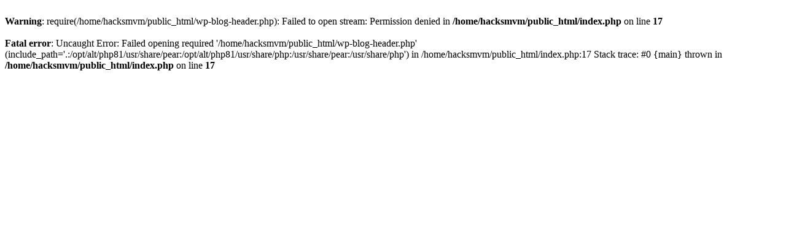

--- FILE ---
content_type: text/html; charset=UTF-8
request_url: https://www.hackchefs.com/download-spotify-premium-apk-free/
body_size: 177
content:
<br />
<b>Warning</b>:  require(/home/hacksmvm/public_html/wp-blog-header.php): Failed to open stream: Permission denied in <b>/home/hacksmvm/public_html/index.php</b> on line <b>17</b><br />
<br />
<b>Fatal error</b>:  Uncaught Error: Failed opening required '/home/hacksmvm/public_html/wp-blog-header.php' (include_path='.:/opt/alt/php81/usr/share/pear:/opt/alt/php81/usr/share/php:/usr/share/pear:/usr/share/php') in /home/hacksmvm/public_html/index.php:17
Stack trace:
#0 {main}
  thrown in <b>/home/hacksmvm/public_html/index.php</b> on line <b>17</b><br />
